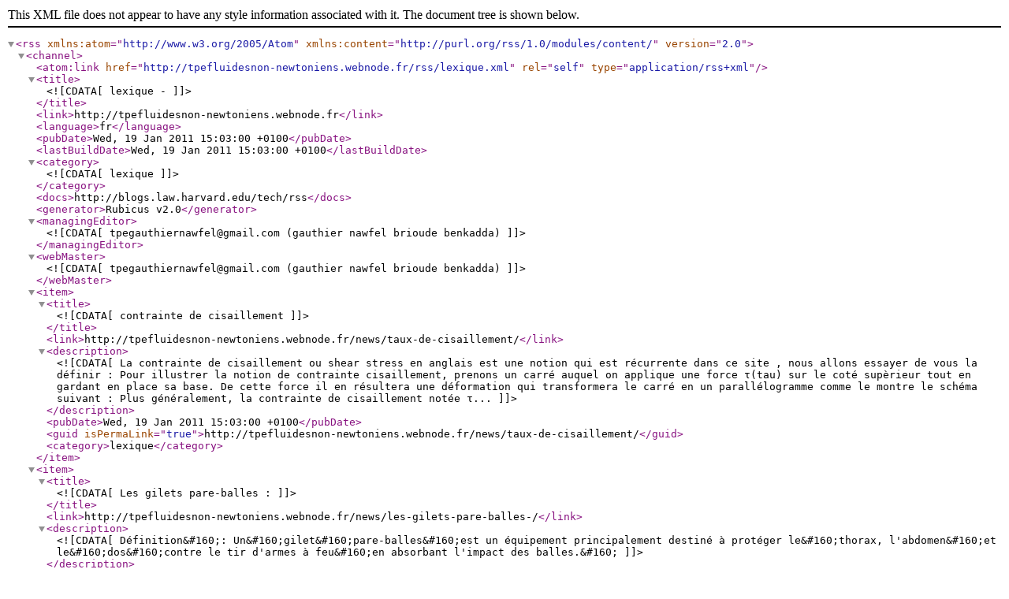

--- FILE ---
content_type: text/xml;charset=UTF-8
request_url: https://tpefluidesnon-newtoniens.webnode.fr/rss/lexique.xml
body_size: 9127
content:
<?xml version="1.0" encoding="utf-8"?>
<rss version="2.0" xmlns:atom="http://www.w3.org/2005/Atom" xmlns:content="http://purl.org/rss/1.0/modules/content/" >
   <channel>
    <atom:link href="http://tpefluidesnon-newtoniens.webnode.fr/rss/lexique.xml" rel="self" type="application/rss+xml" />
      <title><![CDATA[lexique - ]]></title>
      <link>http://tpefluidesnon-newtoniens.webnode.fr</link>
      <language>fr</language>
      <pubDate>Wed, 19 Jan 2011 15:03:00 +0100</pubDate>
      <lastBuildDate>Wed, 19 Jan 2011 15:03:00 +0100</lastBuildDate>
      <category><![CDATA[lexique]]></category>
      <docs>http://blogs.law.harvard.edu/tech/rss</docs>
      <generator>Rubicus v2.0</generator>
      <managingEditor><![CDATA[tpegauthiernawfel@gmail.com (gauthier nawfel brioude benkadda)]]></managingEditor>
      <webMaster><![CDATA[tpegauthiernawfel@gmail.com (gauthier nawfel brioude benkadda)]]></webMaster>
      <item>
         <title><![CDATA[contrainte de cisaillement]]></title>
         <link>http://tpefluidesnon-newtoniens.webnode.fr/news/taux-de-cisaillement/</link>
         <description><![CDATA[La contrainte de cisaillement ou shear stress en anglais est une notion qui est récurrente dans ce site , nous allons essayer de vous la définir :
Pour illustrer la notion de contrainte cisaillement, prenons un carré auquel on applique une force τ(tau) sur le coté supèrieur tout en gardant en place sa base.
De cette force il en résultera une déformation qui transformera le carré en un parallélogramme comme le montre le schéma suivant :

Plus généralement, la contrainte de cisaillement notée τ...]]></description>
         <pubDate>Wed, 19 Jan 2011 15:03:00 +0100</pubDate>
         <guid isPermaLink="true">http://tpefluidesnon-newtoniens.webnode.fr/news/taux-de-cisaillement/</guid>
         <category>lexique</category>
      </item>
      <item>
         <title><![CDATA[Les gilets pare-balles :]]></title>
         <link>http://tpefluidesnon-newtoniens.webnode.fr/news/les-gilets-pare-balles-/</link>
         <description><![CDATA[

Définition&#160;: Un&#160;gilet&#160;pare-balles&#160;est un équipement principalement destiné à protéger le&#160;thorax, l'abdomen&#160;et le&#160;dos&#160;contre le tir d'armes à feu&#160;en absorbant l'impact des balles.&#160;]]></description>
         <pubDate>Tue, 18 Jan 2011 21:06:00 +0100</pubDate>
         <guid isPermaLink="true">http://tpefluidesnon-newtoniens.webnode.fr/news/les-gilets-pare-balles-/</guid>
         <category>lexique</category>
      </item>
      <item>
         <title><![CDATA[membrane semiperméable/hemiperméable]]></title>
         <link>http://tpefluidesnon-newtoniens.webnode.fr/news/membrane-semipermeable-hemipermeable/</link>
         <description><![CDATA[&#160;Une&#160;membrane hémiperméable&#160;est une membrane&#160;ne laissant passer que le solvant&#160;(en général l'eau), et pas les autres substances en solution.Une&#160;membrane semiperméable&#160;est, à la différence de la membrane hémiperméable, une membrane laissant passer le solvant ainsi qu'une partie des solutés.

]]></description>
         <pubDate>Sun, 16 Jan 2011 13:36:00 +0100</pubDate>
         <guid isPermaLink="true">http://tpefluidesnon-newtoniens.webnode.fr/news/membrane-semipermeable-hemipermeable/</guid>
         <category>lexique</category>
      </item>
      <item>
         <title><![CDATA[colloïde]]></title>
         <link>http://tpefluidesnon-newtoniens.webnode.fr/news/collo%c3%afde/</link>
         <description><![CDATA[&#160;
Colloïde vient du grec kolla (colle), nommé ainsi par Graham en 1861 car la substance ne diffuse pas à travers une membrane semi-perméable. Dans un fluide, il forme une dispersion homogène de particules dont les dimensions vont de 2 à 200 nanomètres.&#160;Les&#160;colles&#160;et les&#160;gels&#160;sont des colloïdes et forment des suspensions dites colloïdales. Les suspensions colloïdales sont intermédiaires entre les&#160;suspensions&#160;(particules de taille supérieure à 200 nm) et...]]></description>
         <pubDate>Sun, 16 Jan 2011 12:18:00 +0100</pubDate>
         <guid isPermaLink="true">http://tpefluidesnon-newtoniens.webnode.fr/news/collo%c3%afde/</guid>
         <category>lexique</category>
      </item>
      <item>
         <title><![CDATA[physique des phases]]></title>
         <link>http://tpefluidesnon-newtoniens.webnode.fr/news/physique-des-phases/</link>
         <description><![CDATA[]]></description>
         <pubDate>Sun, 16 Jan 2011 12:17:00 +0100</pubDate>
         <guid isPermaLink="true">http://tpefluidesnon-newtoniens.webnode.fr/news/physique-des-phases/</guid>
         <category>lexique</category>
      </item>
      <item>
         <title><![CDATA[transition vitreuse]]></title>
         <link>http://tpefluidesnon-newtoniens.webnode.fr/news/transition-vitreuse/</link>
         <description><![CDATA[ 
En termes de propriétés physiques, la&#160;température de transition vitreuse (ou glass transition en anglais)&#160;&#160;d'une matière est souvent décrite comme représentant l'intervalle de température à travers lequel la matière passe d'un état caoutchouteux à un état vitreux, solide (rigide).
La température de transition vitreuse reste l'un des principaux mystères de la science des matériaux. C'est un paramètre difficile à cerner. Aucune théorie (dont celle fondée sur le volume libre, sur...]]></description>
         <pubDate>Sun, 16 Jan 2011 12:17:00 +0100</pubDate>
         <guid isPermaLink="true">http://tpefluidesnon-newtoniens.webnode.fr/news/transition-vitreuse/</guid>
         <category>lexique</category>
      </item>
      <item>
         <title><![CDATA[jamming]]></title>
         <link>http://tpefluidesnon-newtoniens.webnode.fr/news/jamming/</link>
         <description><![CDATA[Le jamming est un procédé physique grâce auquel certains matériaux comme les matériaux granulaires , les verres , les gels et d'autre fluides complexes deviennent rigides lorsque l'on augmente leur densité . Le jamming a été proposé comme un nouveau type de transition de phase , similaire à la transition vitreuse mais complètement different vis à vis de la formation de résaux cristallins (solides) .
Alors que la transition vitreuse se produit lorsque le&#160;liquide est refroidit , la...]]></description>
         <pubDate>Wed, 12 Jan 2011 16:52:00 +0100</pubDate>
         <guid isPermaLink="true">http://tpefluidesnon-newtoniens.webnode.fr/news/jamming/</guid>
         <category>lexique</category>
      </item>
      <item>
         <title><![CDATA[matrice]]></title>
         <link>http://tpefluidesnon-newtoniens.webnode.fr/news/matrice/</link>
         <description><![CDATA[ 
De façon générale, dans un&#160;matériau composite, une&#160;matrice&#160;(plastique,&#160;métal,&#160;céramique&#160;ou leurs combinaisons) est une matière servant de&#160;liant&#160;et à transférer les efforts au renfort (fibres, billes...), qui est plus&#160;rigide&#160;et plus&#160;résistant.
Dans les plastiques renforcés, elle est appelée&#160;résine.&#160;]]></description>
         <pubDate>Wed, 12 Jan 2011 16:07:00 +0100</pubDate>
         <guid isPermaLink="true">http://tpefluidesnon-newtoniens.webnode.fr/news/matrice/</guid>
         <category>lexique</category>
      </item>
      <item>
         <title><![CDATA[Tenseur des déformations ]]></title>
         <link>http://tpefluidesnon-newtoniens.webnode.fr/news/tenseur-des-deformations-/</link>
         <description><![CDATA[Le tenseur des déformations, est un&#160;tenseur&#160;servant à décrire l'état de déformation local résultant de contraintes (efforts internes).
L'état de déformation d'un solide est décrit par un champ de tenseur, c'est-à-dire que le tenseur des déformations est défini en tout point du solide. On parle de ce fait de champ de déformation.&#160;]]></description>
         <pubDate>Sun, 09 Jan 2011 19:18:00 +0100</pubDate>
         <guid isPermaLink="true">http://tpefluidesnon-newtoniens.webnode.fr/news/tenseur-des-deformations-/</guid>
         <category>lexique</category>
      </item>
      <item>
         <title><![CDATA[Tenseurs des contraintes]]></title>
         <link>http://tpefluidesnon-newtoniens.webnode.fr/news/tenseurs-des-contraintes/</link>
         <description><![CDATA[Le tenseur des contraintes est une représentation utilisée en mécanique des milieux continus pour représenter l'état de contrainte, c'est-à-dire les forces surfaciques (parfois appelées efforts) mises en jeu entre les portions déformées du milieu. Le terme a été introduit par Cauchy vers 1822.
Comme les forces surfaciques sont définies pour chaque surface coupant le milieu, le tenseur est défini en chaque point du solide, ou localement. L'état de contrainte du solide est donc représenté par un...]]></description>
         <pubDate>Sun, 09 Jan 2011 19:17:00 +0100</pubDate>
         <guid isPermaLink="true">http://tpefluidesnon-newtoniens.webnode.fr/news/tenseurs-des-contraintes/</guid>
         <category>lexique</category>
      </item>
   </channel>
</rss>